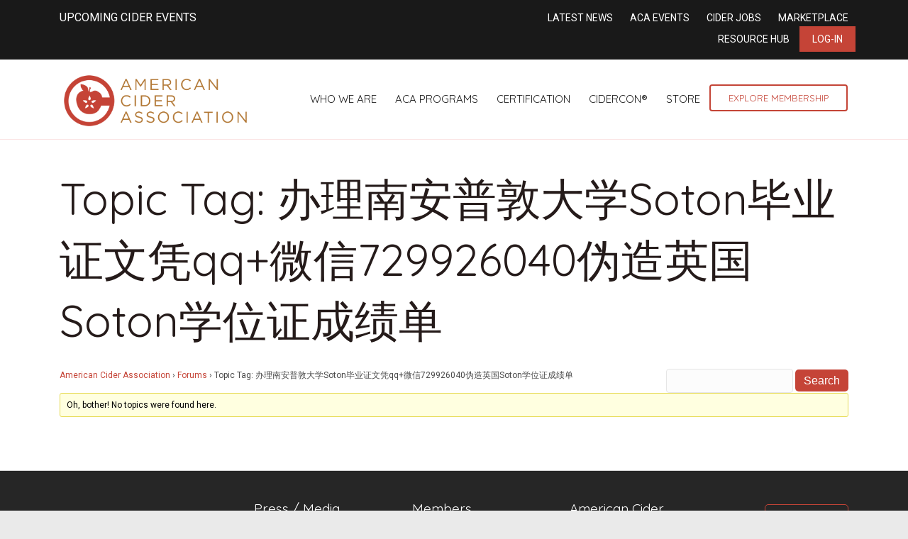

--- FILE ---
content_type: text/html; charset=UTF-8
request_url: https://ciderassociation.org/forums/topic-tag/%E5%8A%9E%E7%90%86%E5%8D%97%E5%AE%89%E6%99%AE%E6%95%A6%E5%A4%A7%E5%AD%A6soton%E6%AF%95%E4%B8%9A%E8%AF%81%E6%96%87%E5%87%ADqq%E5%BE%AE%E4%BF%A1729926040%E4%BC%AA%E9%80%A0%E8%8B%B1%E5%9B%BDsoton/
body_size: 11467
content:
<!DOCTYPE html>
<html lang="en-US">
<head>
<meta charset="UTF-8" />
<meta name='viewport' content='width=device-width, initial-scale=1.0' />
<meta http-equiv='X-UA-Compatible' content='IE=edge' />
<link rel="profile" href="https://gmpg.org/xfn/11" />
<meta name='robots' content='index, follow, max-image-preview:large, max-snippet:-1, max-video-preview:-1' />
	<style>img:is([sizes="auto" i], [sizes^="auto," i]) { contain-intrinsic-size: 3000px 1500px }</style>
	
	<!-- This site is optimized with the Yoast SEO plugin v24.7 - https://yoast.com/wordpress/plugins/seo/ -->
	<title>办理南安普敦大学Soton毕业证文凭qq+微信729926040伪造英国Soton学位证成绩单 Archives - American Cider Association</title>
	<link rel="canonical" href="https://ciderassociation.org/forums/topic-tag/办理南安普敦大学soton毕业证文凭qq微信729926040伪造英国soton/" />
	<meta property="og:locale" content="en_US" />
	<meta property="og:type" content="article" />
	<meta property="og:title" content="办理南安普敦大学Soton毕业证文凭qq+微信729926040伪造英国Soton学位证成绩单 Archives - American Cider Association" />
	<meta property="og:url" content="https://ciderassociation.org/forums/topic-tag/办理南安普敦大学soton毕业证文凭qq微信729926040伪造英国soton/" />
	<meta property="og:site_name" content="American Cider Association" />
	<meta property="og:image" content="https://ciderassociation.org/wp-content/uploads/2025/03/476825900_614628657982608_5647149481338010226_n.jpg" />
	<meta property="og:image:width" content="1452" />
	<meta property="og:image:height" content="1936" />
	<meta property="og:image:type" content="image/jpeg" />
	<meta name="twitter:card" content="summary_large_image" />
	<meta name="twitter:site" content="@PickCider" />
	<script type="application/ld+json" class="yoast-schema-graph">{"@context":"https://schema.org","@graph":[{"@type":"CollectionPage","@id":"https://ciderassociation.org/forums/topic-tag/%e5%8a%9e%e7%90%86%e5%8d%97%e5%ae%89%e6%99%ae%e6%95%a6%e5%a4%a7%e5%ad%a6soton%e6%af%95%e4%b8%9a%e8%af%81%e6%96%87%e5%87%adqq%e5%be%ae%e4%bf%a1729926040%e4%bc%aa%e9%80%a0%e8%8b%b1%e5%9b%bdsoton/","url":"https://ciderassociation.org/forums/topic-tag/%e5%8a%9e%e7%90%86%e5%8d%97%e5%ae%89%e6%99%ae%e6%95%a6%e5%a4%a7%e5%ad%a6soton%e6%af%95%e4%b8%9a%e8%af%81%e6%96%87%e5%87%adqq%e5%be%ae%e4%bf%a1729926040%e4%bc%aa%e9%80%a0%e8%8b%b1%e5%9b%bdsoton/","name":"办理南安普敦大学Soton毕业证文凭qq+微信729926040伪造英国Soton学位证成绩单 Archives - American Cider Association","isPartOf":{"@id":"https://ciderassociation.org/#website"},"breadcrumb":{"@id":"https://ciderassociation.org/forums/topic-tag/%e5%8a%9e%e7%90%86%e5%8d%97%e5%ae%89%e6%99%ae%e6%95%a6%e5%a4%a7%e5%ad%a6soton%e6%af%95%e4%b8%9a%e8%af%81%e6%96%87%e5%87%adqq%e5%be%ae%e4%bf%a1729926040%e4%bc%aa%e9%80%a0%e8%8b%b1%e5%9b%bdsoton/#breadcrumb"},"inLanguage":"en-US"},{"@type":"BreadcrumbList","@id":"https://ciderassociation.org/forums/topic-tag/%e5%8a%9e%e7%90%86%e5%8d%97%e5%ae%89%e6%99%ae%e6%95%a6%e5%a4%a7%e5%ad%a6soton%e6%af%95%e4%b8%9a%e8%af%81%e6%96%87%e5%87%adqq%e5%be%ae%e4%bf%a1729926040%e4%bc%aa%e9%80%a0%e8%8b%b1%e5%9b%bdsoton/#breadcrumb","itemListElement":[{"@type":"ListItem","position":1,"name":"Home","item":"https://ciderassociation.org/"},{"@type":"ListItem","position":2,"name":"办理南安普敦大学Soton毕业证文凭qq+微信729926040伪造英国Soton学位证成绩单"}]},{"@type":"WebSite","@id":"https://ciderassociation.org/#website","url":"https://ciderassociation.org/","name":"American Cider Association","description":"","publisher":{"@id":"https://ciderassociation.org/#organization"},"potentialAction":[{"@type":"SearchAction","target":{"@type":"EntryPoint","urlTemplate":"https://ciderassociation.org/?s={search_term_string}"},"query-input":{"@type":"PropertyValueSpecification","valueRequired":true,"valueName":"search_term_string"}}],"inLanguage":"en-US"},{"@type":"Organization","@id":"https://ciderassociation.org/#organization","name":"American Cider Association","alternateName":"ACA","url":"https://ciderassociation.org/","logo":{"@type":"ImageObject","inLanguage":"en-US","@id":"https://ciderassociation.org/#/schema/logo/image/","url":"https://ciderassociation.org/wp-content/uploads/2023/04/600x600-ACA-Bug-Logo.png","contentUrl":"https://ciderassociation.org/wp-content/uploads/2023/04/600x600-ACA-Bug-Logo.png","width":600,"height":600,"caption":"American Cider Association"},"image":{"@id":"https://ciderassociation.org/#/schema/logo/image/"},"sameAs":["https://www.facebook.com/PickCider","https://x.com/PickCider","https://www.instagram.com/pickcider/","https://www.linkedin.com/company/ciderassociation/"]}]}</script>
	<!-- / Yoast SEO plugin. -->


<link rel='dns-prefetch' href='//fonts.googleapis.com' />
<link href='https://fonts.gstatic.com' crossorigin rel='preconnect' />
<link href='http://fonts.googleapis.com' rel='preconnect' />
<link href='//fonts.gstatic.com' crossorigin='' rel='preconnect' />
<link rel="alternate" type="application/rss+xml" title="American Cider Association &raquo; Feed" href="https://ciderassociation.org/feed/" />
<link rel="alternate" type="application/rss+xml" title="American Cider Association &raquo; Comments Feed" href="https://ciderassociation.org/comments/feed/" />
<link rel="alternate" type="application/rss+xml" title="American Cider Association &raquo; 办理南安普敦大学Soton毕业证文凭qq+微信729926040伪造英国Soton学位证成绩单 Topic Tag Feed" href="https://ciderassociation.org/forums/topic-tag/%e5%8a%9e%e7%90%86%e5%8d%97%e5%ae%89%e6%99%ae%e6%95%a6%e5%a4%a7%e5%ad%a6soton%e6%af%95%e4%b8%9a%e8%af%81%e6%96%87%e5%87%adqq%e5%be%ae%e4%bf%a1729926040%e4%bc%aa%e9%80%a0%e8%8b%b1%e5%9b%bdsoton/feed/" />
<link rel='stylesheet' id='wp-block-library-css' href='https://ciderassociation.org/wp-includes/css/dist/block-library/style.min.css' media='all' />
<style id='wp-block-library-theme-inline-css'>
.wp-block-audio :where(figcaption){color:#555;font-size:13px;text-align:center}.is-dark-theme .wp-block-audio :where(figcaption){color:#ffffffa6}.wp-block-audio{margin:0 0 1em}.wp-block-code{border:1px solid #ccc;border-radius:4px;font-family:Menlo,Consolas,monaco,monospace;padding:.8em 1em}.wp-block-embed :where(figcaption){color:#555;font-size:13px;text-align:center}.is-dark-theme .wp-block-embed :where(figcaption){color:#ffffffa6}.wp-block-embed{margin:0 0 1em}.blocks-gallery-caption{color:#555;font-size:13px;text-align:center}.is-dark-theme .blocks-gallery-caption{color:#ffffffa6}:root :where(.wp-block-image figcaption){color:#555;font-size:13px;text-align:center}.is-dark-theme :root :where(.wp-block-image figcaption){color:#ffffffa6}.wp-block-image{margin:0 0 1em}.wp-block-pullquote{border-bottom:4px solid;border-top:4px solid;color:currentColor;margin-bottom:1.75em}.wp-block-pullquote cite,.wp-block-pullquote footer,.wp-block-pullquote__citation{color:currentColor;font-size:.8125em;font-style:normal;text-transform:uppercase}.wp-block-quote{border-left:.25em solid;margin:0 0 1.75em;padding-left:1em}.wp-block-quote cite,.wp-block-quote footer{color:currentColor;font-size:.8125em;font-style:normal;position:relative}.wp-block-quote:where(.has-text-align-right){border-left:none;border-right:.25em solid;padding-left:0;padding-right:1em}.wp-block-quote:where(.has-text-align-center){border:none;padding-left:0}.wp-block-quote.is-large,.wp-block-quote.is-style-large,.wp-block-quote:where(.is-style-plain){border:none}.wp-block-search .wp-block-search__label{font-weight:700}.wp-block-search__button{border:1px solid #ccc;padding:.375em .625em}:where(.wp-block-group.has-background){padding:1.25em 2.375em}.wp-block-separator.has-css-opacity{opacity:.4}.wp-block-separator{border:none;border-bottom:2px solid;margin-left:auto;margin-right:auto}.wp-block-separator.has-alpha-channel-opacity{opacity:1}.wp-block-separator:not(.is-style-wide):not(.is-style-dots){width:100px}.wp-block-separator.has-background:not(.is-style-dots){border-bottom:none;height:1px}.wp-block-separator.has-background:not(.is-style-wide):not(.is-style-dots){height:2px}.wp-block-table{margin:0 0 1em}.wp-block-table td,.wp-block-table th{word-break:normal}.wp-block-table :where(figcaption){color:#555;font-size:13px;text-align:center}.is-dark-theme .wp-block-table :where(figcaption){color:#ffffffa6}.wp-block-video :where(figcaption){color:#555;font-size:13px;text-align:center}.is-dark-theme .wp-block-video :where(figcaption){color:#ffffffa6}.wp-block-video{margin:0 0 1em}:root :where(.wp-block-template-part.has-background){margin-bottom:0;margin-top:0;padding:1.25em 2.375em}
</style>
<style id='classic-theme-styles-inline-css'>
/*! This file is auto-generated */
.wp-block-button__link{color:#fff;background-color:#32373c;border-radius:9999px;box-shadow:none;text-decoration:none;padding:calc(.667em + 2px) calc(1.333em + 2px);font-size:1.125em}.wp-block-file__button{background:#32373c;color:#fff;text-decoration:none}
</style>
<style id='global-styles-inline-css'>
:root{--wp--preset--aspect-ratio--square: 1;--wp--preset--aspect-ratio--4-3: 4/3;--wp--preset--aspect-ratio--3-4: 3/4;--wp--preset--aspect-ratio--3-2: 3/2;--wp--preset--aspect-ratio--2-3: 2/3;--wp--preset--aspect-ratio--16-9: 16/9;--wp--preset--aspect-ratio--9-16: 9/16;--wp--preset--color--black: #000000;--wp--preset--color--cyan-bluish-gray: #abb8c3;--wp--preset--color--white: #ffffff;--wp--preset--color--pale-pink: #f78da7;--wp--preset--color--vivid-red: #cf2e2e;--wp--preset--color--luminous-vivid-orange: #ff6900;--wp--preset--color--luminous-vivid-amber: #fcb900;--wp--preset--color--light-green-cyan: #7bdcb5;--wp--preset--color--vivid-green-cyan: #00d084;--wp--preset--color--pale-cyan-blue: #8ed1fc;--wp--preset--color--vivid-cyan-blue: #0693e3;--wp--preset--color--vivid-purple: #9b51e0;--wp--preset--color--fl-heading-text: #251b1a;--wp--preset--color--fl-body-bg: #eaeaea;--wp--preset--color--fl-body-text: #494949;--wp--preset--color--fl-accent: #c54437;--wp--preset--color--fl-accent-hover: #c58439;--wp--preset--color--fl-topbar-bg: #191919;--wp--preset--color--fl-topbar-text: #ffffff;--wp--preset--color--fl-topbar-link: #ffffff;--wp--preset--color--fl-topbar-hover: #e8e3e3;--wp--preset--color--fl-header-bg: #ffffff;--wp--preset--color--fl-header-text: #dd3333;--wp--preset--color--fl-header-link: #191919;--wp--preset--color--fl-header-hover: #aa422f;--wp--preset--color--fl-nav-bg: #ffffff;--wp--preset--color--fl-nav-link: #884434;--wp--preset--color--fl-nav-hover: #74241c;--wp--preset--color--fl-content-bg: #ffffff;--wp--preset--color--fl-footer-widgets-bg: #eeeeee;--wp--preset--color--fl-footer-widgets-text: #ffffff;--wp--preset--color--fl-footer-widgets-link: #ededed;--wp--preset--color--fl-footer-widgets-hover: #c6abab;--wp--preset--color--fl-footer-bg: #191919;--wp--preset--color--fl-footer-text: #ffffff;--wp--preset--color--fl-footer-link: #c54437;--wp--preset--color--fl-footer-hover: #fdb848;--wp--preset--gradient--vivid-cyan-blue-to-vivid-purple: linear-gradient(135deg,rgba(6,147,227,1) 0%,rgb(155,81,224) 100%);--wp--preset--gradient--light-green-cyan-to-vivid-green-cyan: linear-gradient(135deg,rgb(122,220,180) 0%,rgb(0,208,130) 100%);--wp--preset--gradient--luminous-vivid-amber-to-luminous-vivid-orange: linear-gradient(135deg,rgba(252,185,0,1) 0%,rgba(255,105,0,1) 100%);--wp--preset--gradient--luminous-vivid-orange-to-vivid-red: linear-gradient(135deg,rgba(255,105,0,1) 0%,rgb(207,46,46) 100%);--wp--preset--gradient--very-light-gray-to-cyan-bluish-gray: linear-gradient(135deg,rgb(238,238,238) 0%,rgb(169,184,195) 100%);--wp--preset--gradient--cool-to-warm-spectrum: linear-gradient(135deg,rgb(74,234,220) 0%,rgb(151,120,209) 20%,rgb(207,42,186) 40%,rgb(238,44,130) 60%,rgb(251,105,98) 80%,rgb(254,248,76) 100%);--wp--preset--gradient--blush-light-purple: linear-gradient(135deg,rgb(255,206,236) 0%,rgb(152,150,240) 100%);--wp--preset--gradient--blush-bordeaux: linear-gradient(135deg,rgb(254,205,165) 0%,rgb(254,45,45) 50%,rgb(107,0,62) 100%);--wp--preset--gradient--luminous-dusk: linear-gradient(135deg,rgb(255,203,112) 0%,rgb(199,81,192) 50%,rgb(65,88,208) 100%);--wp--preset--gradient--pale-ocean: linear-gradient(135deg,rgb(255,245,203) 0%,rgb(182,227,212) 50%,rgb(51,167,181) 100%);--wp--preset--gradient--electric-grass: linear-gradient(135deg,rgb(202,248,128) 0%,rgb(113,206,126) 100%);--wp--preset--gradient--midnight: linear-gradient(135deg,rgb(2,3,129) 0%,rgb(40,116,252) 100%);--wp--preset--font-size--small: 13px;--wp--preset--font-size--medium: 20px;--wp--preset--font-size--large: 36px;--wp--preset--font-size--x-large: 42px;--wp--preset--spacing--20: 0.44rem;--wp--preset--spacing--30: 0.67rem;--wp--preset--spacing--40: 1rem;--wp--preset--spacing--50: 1.5rem;--wp--preset--spacing--60: 2.25rem;--wp--preset--spacing--70: 3.38rem;--wp--preset--spacing--80: 5.06rem;--wp--preset--shadow--natural: 6px 6px 9px rgba(0, 0, 0, 0.2);--wp--preset--shadow--deep: 12px 12px 50px rgba(0, 0, 0, 0.4);--wp--preset--shadow--sharp: 6px 6px 0px rgba(0, 0, 0, 0.2);--wp--preset--shadow--outlined: 6px 6px 0px -3px rgba(255, 255, 255, 1), 6px 6px rgba(0, 0, 0, 1);--wp--preset--shadow--crisp: 6px 6px 0px rgba(0, 0, 0, 1);}:where(.is-layout-flex){gap: 0.5em;}:where(.is-layout-grid){gap: 0.5em;}body .is-layout-flex{display: flex;}.is-layout-flex{flex-wrap: wrap;align-items: center;}.is-layout-flex > :is(*, div){margin: 0;}body .is-layout-grid{display: grid;}.is-layout-grid > :is(*, div){margin: 0;}:where(.wp-block-columns.is-layout-flex){gap: 2em;}:where(.wp-block-columns.is-layout-grid){gap: 2em;}:where(.wp-block-post-template.is-layout-flex){gap: 1.25em;}:where(.wp-block-post-template.is-layout-grid){gap: 1.25em;}.has-black-color{color: var(--wp--preset--color--black) !important;}.has-cyan-bluish-gray-color{color: var(--wp--preset--color--cyan-bluish-gray) !important;}.has-white-color{color: var(--wp--preset--color--white) !important;}.has-pale-pink-color{color: var(--wp--preset--color--pale-pink) !important;}.has-vivid-red-color{color: var(--wp--preset--color--vivid-red) !important;}.has-luminous-vivid-orange-color{color: var(--wp--preset--color--luminous-vivid-orange) !important;}.has-luminous-vivid-amber-color{color: var(--wp--preset--color--luminous-vivid-amber) !important;}.has-light-green-cyan-color{color: var(--wp--preset--color--light-green-cyan) !important;}.has-vivid-green-cyan-color{color: var(--wp--preset--color--vivid-green-cyan) !important;}.has-pale-cyan-blue-color{color: var(--wp--preset--color--pale-cyan-blue) !important;}.has-vivid-cyan-blue-color{color: var(--wp--preset--color--vivid-cyan-blue) !important;}.has-vivid-purple-color{color: var(--wp--preset--color--vivid-purple) !important;}.has-black-background-color{background-color: var(--wp--preset--color--black) !important;}.has-cyan-bluish-gray-background-color{background-color: var(--wp--preset--color--cyan-bluish-gray) !important;}.has-white-background-color{background-color: var(--wp--preset--color--white) !important;}.has-pale-pink-background-color{background-color: var(--wp--preset--color--pale-pink) !important;}.has-vivid-red-background-color{background-color: var(--wp--preset--color--vivid-red) !important;}.has-luminous-vivid-orange-background-color{background-color: var(--wp--preset--color--luminous-vivid-orange) !important;}.has-luminous-vivid-amber-background-color{background-color: var(--wp--preset--color--luminous-vivid-amber) !important;}.has-light-green-cyan-background-color{background-color: var(--wp--preset--color--light-green-cyan) !important;}.has-vivid-green-cyan-background-color{background-color: var(--wp--preset--color--vivid-green-cyan) !important;}.has-pale-cyan-blue-background-color{background-color: var(--wp--preset--color--pale-cyan-blue) !important;}.has-vivid-cyan-blue-background-color{background-color: var(--wp--preset--color--vivid-cyan-blue) !important;}.has-vivid-purple-background-color{background-color: var(--wp--preset--color--vivid-purple) !important;}.has-black-border-color{border-color: var(--wp--preset--color--black) !important;}.has-cyan-bluish-gray-border-color{border-color: var(--wp--preset--color--cyan-bluish-gray) !important;}.has-white-border-color{border-color: var(--wp--preset--color--white) !important;}.has-pale-pink-border-color{border-color: var(--wp--preset--color--pale-pink) !important;}.has-vivid-red-border-color{border-color: var(--wp--preset--color--vivid-red) !important;}.has-luminous-vivid-orange-border-color{border-color: var(--wp--preset--color--luminous-vivid-orange) !important;}.has-luminous-vivid-amber-border-color{border-color: var(--wp--preset--color--luminous-vivid-amber) !important;}.has-light-green-cyan-border-color{border-color: var(--wp--preset--color--light-green-cyan) !important;}.has-vivid-green-cyan-border-color{border-color: var(--wp--preset--color--vivid-green-cyan) !important;}.has-pale-cyan-blue-border-color{border-color: var(--wp--preset--color--pale-cyan-blue) !important;}.has-vivid-cyan-blue-border-color{border-color: var(--wp--preset--color--vivid-cyan-blue) !important;}.has-vivid-purple-border-color{border-color: var(--wp--preset--color--vivid-purple) !important;}.has-vivid-cyan-blue-to-vivid-purple-gradient-background{background: var(--wp--preset--gradient--vivid-cyan-blue-to-vivid-purple) !important;}.has-light-green-cyan-to-vivid-green-cyan-gradient-background{background: var(--wp--preset--gradient--light-green-cyan-to-vivid-green-cyan) !important;}.has-luminous-vivid-amber-to-luminous-vivid-orange-gradient-background{background: var(--wp--preset--gradient--luminous-vivid-amber-to-luminous-vivid-orange) !important;}.has-luminous-vivid-orange-to-vivid-red-gradient-background{background: var(--wp--preset--gradient--luminous-vivid-orange-to-vivid-red) !important;}.has-very-light-gray-to-cyan-bluish-gray-gradient-background{background: var(--wp--preset--gradient--very-light-gray-to-cyan-bluish-gray) !important;}.has-cool-to-warm-spectrum-gradient-background{background: var(--wp--preset--gradient--cool-to-warm-spectrum) !important;}.has-blush-light-purple-gradient-background{background: var(--wp--preset--gradient--blush-light-purple) !important;}.has-blush-bordeaux-gradient-background{background: var(--wp--preset--gradient--blush-bordeaux) !important;}.has-luminous-dusk-gradient-background{background: var(--wp--preset--gradient--luminous-dusk) !important;}.has-pale-ocean-gradient-background{background: var(--wp--preset--gradient--pale-ocean) !important;}.has-electric-grass-gradient-background{background: var(--wp--preset--gradient--electric-grass) !important;}.has-midnight-gradient-background{background: var(--wp--preset--gradient--midnight) !important;}.has-small-font-size{font-size: var(--wp--preset--font-size--small) !important;}.has-medium-font-size{font-size: var(--wp--preset--font-size--medium) !important;}.has-large-font-size{font-size: var(--wp--preset--font-size--large) !important;}.has-x-large-font-size{font-size: var(--wp--preset--font-size--x-large) !important;}
:where(.wp-block-post-template.is-layout-flex){gap: 1.25em;}:where(.wp-block-post-template.is-layout-grid){gap: 1.25em;}
:where(.wp-block-columns.is-layout-flex){gap: 2em;}:where(.wp-block-columns.is-layout-grid){gap: 2em;}
:root :where(.wp-block-pullquote){font-size: 1.5em;line-height: 1.6;}
</style>
<link rel='stylesheet' id='bbp-default-css' href='https://ciderassociation.org/wp-content/plugins/bbpress/templates/default/css/bbpress.min.css' media='all' />
<link rel='stylesheet' id='ns-category-widget-tree-style-css' href='https://ciderassociation.org/wp-content/plugins/ns-category-widget/third-party/jstree/css/themes/default/style.min.css' media='all' />
<link rel='stylesheet' id='inspire-events-css' href='https://ciderassociation.org/wp-content/uploads/hummingbird-assets/22ee084de34928d18c002c21298e60dd.css' media='all' />
<link rel='stylesheet' id='inspire-events-tippy-light-border-css' href='https://ciderassociation.org/wp-content/uploads/hummingbird-assets/533c872c9c46ecac41fb49c6619176b9.css' media='all' />
<style id='akismet-widget-style-inline-css'>

			.a-stats {
				--akismet-color-mid-green: #357b49;
				--akismet-color-white: #fff;
				--akismet-color-light-grey: #f6f7f7;

				max-width: 350px;
				width: auto;
			}

			.a-stats * {
				all: unset;
				box-sizing: border-box;
			}

			.a-stats strong {
				font-weight: 600;
			}

			.a-stats a.a-stats__link,
			.a-stats a.a-stats__link:visited,
			.a-stats a.a-stats__link:active {
				background: var(--akismet-color-mid-green);
				border: none;
				box-shadow: none;
				border-radius: 8px;
				color: var(--akismet-color-white);
				cursor: pointer;
				display: block;
				font-family: -apple-system, BlinkMacSystemFont, 'Segoe UI', 'Roboto', 'Oxygen-Sans', 'Ubuntu', 'Cantarell', 'Helvetica Neue', sans-serif;
				font-weight: 500;
				padding: 12px;
				text-align: center;
				text-decoration: none;
				transition: all 0.2s ease;
			}

			/* Extra specificity to deal with TwentyTwentyOne focus style */
			.widget .a-stats a.a-stats__link:focus {
				background: var(--akismet-color-mid-green);
				color: var(--akismet-color-white);
				text-decoration: none;
			}

			.a-stats a.a-stats__link:hover {
				filter: brightness(110%);
				box-shadow: 0 4px 12px rgba(0, 0, 0, 0.06), 0 0 2px rgba(0, 0, 0, 0.16);
			}

			.a-stats .count {
				color: var(--akismet-color-white);
				display: block;
				font-size: 1.5em;
				line-height: 1.4;
				padding: 0 13px;
				white-space: nowrap;
			}
		
</style>
<link rel='stylesheet' id='jquery-magnificpopup-css' href='https://ciderassociation.org/wp-content/plugins/bb-plugin/css/jquery.magnificpopup.min.css' media='all' />
<link rel='stylesheet' id='bootstrap-css' href='https://ciderassociation.org/wp-content/themes/bb-theme/css/bootstrap.min.css' media='all' />
<link rel='stylesheet' id='fl-automator-skin-css' href='https://ciderassociation.org/wp-content/uploads/bb-theme/skin-6877f740862c1.css' media='all' />
<link rel='stylesheet' id='fl-builder-google-fonts-e5c0f6126498f8cdb78d6f327321e56a-css' href='//fonts.googleapis.com/css?family=Roboto%3A300%2C400%2C700%7CQuicksand%3A400&#038;ver=6.7.4' media='all' />
<script src="https://ciderassociation.org/wp-content/uploads/hummingbird-assets/34141d6681391695bc9e34d28eff5476.js" id="wphb-1-js"></script>
<script src="https://ciderassociation.org/wp-includes/js/jquery/ui/core.min.js" id="jquery-ui-core-js"></script>
<script src="https://ciderassociation.org/wp-content/uploads/hummingbird-assets/1a67a9e196d2986256d3c940843bd7a3.js" id="wphb-2-js"></script>
<script id="wphb-2-js-after">
moment.updateLocale( 'en_US', {"months":["January","February","March","April","May","June","July","August","September","October","November","December"],"monthsShort":["Jan","Feb","Mar","Apr","May","Jun","Jul","Aug","Sep","Oct","Nov","Dec"],"weekdays":["Sunday","Monday","Tuesday","Wednesday","Thursday","Friday","Saturday"],"weekdaysShort":["Sun","Mon","Tue","Wed","Thu","Fri","Sat"],"week":{"dow":1},"longDateFormat":{"LT":"g:i a","LTS":null,"L":null,"LL":"F j, Y","LLL":"F j, Y g:i a","LLLL":null}} );
</script>
<script id="inspire-events-js-extra">
var NIE = {"ajaxurl":"https:\/\/ciderassociation.org\/wp-admin\/admin-ajax.php?action=NIE_FullCalendar","firstDay":"1","nie_theme":"jquery-ui","nie_limit":"3","nie_limit_txt":"more ...","timeFormat":"h(:mm)A","defaultView":"month","weekends":"true","header":{"left":"prev,next today","center":"title","right":"month,basicWeek,basicDay"},"nie_qtips":"1","tippy_theme":"light-border","tippy_placement":"auto","tippy_loading":"Loading..."};
</script>
<script src="https://ciderassociation.org/wp-content/uploads/hummingbird-assets/3bb124699b403eed7cdbec33811e2a83.js" id="inspire-events-js"></script>
<link rel="https://api.w.org/" href="https://ciderassociation.org/wp-json/" /><link rel="EditURI" type="application/rsd+xml" title="RSD" href="https://ciderassociation.org/xmlrpc.php?rsd" />
<meta name="generator" content="WordPress 6.7.4" />
<link rel="icon" href="https://ciderassociation.org/wp-content/uploads/2019/12/cropped-ACA_logo_red_gold_transparent_big-32x32.png" sizes="32x32" />
<link rel="icon" href="https://ciderassociation.org/wp-content/uploads/2019/12/cropped-ACA_logo_red_gold_transparent_big-192x192.png" sizes="192x192" />
<link rel="apple-touch-icon" href="https://ciderassociation.org/wp-content/uploads/2019/12/cropped-ACA_logo_red_gold_transparent_big-180x180.png" />
<meta name="msapplication-TileImage" content="https://ciderassociation.org/wp-content/uploads/2019/12/cropped-ACA_logo_red_gold_transparent_big-270x270.png" />
		<style id="wp-custom-css">
			 /*header*/
img.fl-logo-img {
    margin-top: 81px;
}
.fl-logo-img{
	max-width:270px !important;
}
@media screen and (max-width: 1260px) and (min-width: 992px) {
	.fl-shrink-header-transition .fl-logo-img[data-retina] {
    max-height: 80px !important;
}
	.fl-page-nav-wrap .navbar-nav li a {
		padding: 10px 10px;
		font-size: .8em;
	}
}
@media screen and (max-width: 992px) and (min-width: 780px) {
	.fl-node-59af0bd769342 > .fl-row-content-wrap {
		margin: 0;
	}
}


@media screen and (min-width: 780px) {

.fl-shrink-header .fl-logo-img {
    max-height: 100px !important;
}

.fl-page-bar-container.container{
padding-top: 27px;
padding-bottom: 20px;
}

.fl-page-bar{
font-size: 16px;
}

li.fl-logo-centered-inline{
    top: -50px;
}

.fl-page-nav-centered-inline-logo .fl-page-nav ul.navbar-nav > li{
    margin-bottom: -50px;
}
}

.fl-shrink-header-enabled .fl-page-bar{
    z-index: 100;
}

@media screen and (max-width: 780px) and (min-width: 320px) {

h1{
    font-size: 40px;
}
}

/**BB PRESS STYLES**/
#bbpress-forums li.bbp-header ul{
	font-size: 24px;
	font-weight: 400;
}

#bbpress-forums li.bbp-body ul.forum, #bbpress-forums li.bbp-body ul.topic{
	font-size: 17px;
}

#bbpress-forums .bbp-forum-info .bbp-forum-content, #bbpress-forums p.bbp-topic-meta{
	font-size: 14px;
}

/**SSO BUTTON**/
.btn-default {
    background-color: #d3163b;
    color: white!important;
    font-size: 16px;
    border-radius: 99px;
	  padding: 12px 24px;
}  

.btn-default:hover {
    background-color: #fca10b;
    color: white!important;
    font-size: 16px;
    border-radius: 99px;
	  padding: 12px 24px;
}	













 /*header*/
img.fl-logo-img {
    margin-top: 81px;
}
.fl-logo-img{
	max-width:270px !important;
}
@media screen and (max-width: 1260px) and (min-width: 992px) {
	.fl-shrink-header-transition .fl-logo-img[data-retina] {
    max-height: 80px !important;
}
	.fl-page-nav-wrap .navbar-nav li a {
		padding: 10px 10px;
		font-size: .8em;
	}
}
@media screen and (max-width: 992px) and (min-width: 780px) {
	.fl-node-59af0bd769342 > .fl-row-content-wrap {
		margin: 0;
	}
}


@media screen and (min-width: 780px) {

.fl-shrink-header .fl-logo-img {
    max-height: 100px !important;
}

.fl-page-bar-container.container{
padding-top: 27px;
padding-bottom: 20px;
}

.fl-page-bar{
font-size: 16px;
}

li.fl-logo-centered-inline{
    top: -50px;
}

.fl-page-nav-centered-inline-logo .fl-page-nav ul.navbar-nav > li{
    margin-bottom: -50px;
}
	
	
	
	
}

.fl-shrink-header-enabled .fl-page-bar{
    z-index: 100;
}

@media screen and (max-width: 780px) and (min-width: 320px) {

	.fl-page-footer-widget-col{width:100% !important;}
	
h1{
    font-size: 40px;
}
}

/**BB PRESS STYLES**/
#bbpress-forums li.bbp-header ul{
	font-size: 24px;
	font-weight: 400;
}

#bbpress-forums li.bbp-body ul.forum, #bbpress-forums li.bbp-body ul.topic{
	font-size: 17px;
}

#bbpress-forums .bbp-forum-info .bbp-forum-content, #bbpress-forums p.bbp-topic-meta{
	font-size: 14px;
}

/**SSO BUTTON**/
.btn-default {
    background-color: #d3163b;
    color: white!important;
    font-size: 16px;
    border-radius: 99px;
	  padding: 12px 24px;
}  

.btn-default:hover {
    background-color: #fca10b;
    color: white!important;
    font-size: 16px;
    border-radius: 99px;
	  padding: 12px 24px;
}	

	
/* New Menu CSS */
.col-sm-12.col-md-8.fl-page-nav-col a.nav-link {
    padding: 10px 13px;
}

img.fl-logo-img {
    margin-top: 4px !important;
}

li.action-button a {
    border: solid #c44537 2px;
    border-radius: 4px;
    font-size: 13px !important;
    color: #c54437 !important;
    padding: 8px 25px !important;
}


.fl-page-bar-container.container {
    padding-top: 13px;
    padding-bottom: 10px;
}

li.red-action-button a {
    background-color: #c54437;
    padding: 8px 18px;
   /* margin-top: -27px;
    margin-bottom: -11px;*/
}


.fl-page-footer-widgets {
    border-top: 1px solid #e6e6e6;
    border-color: #d5d5d5;
    background-color: #262626;
 
}



footer .fa-stack i.fa-inverse.mono {
    color: #ffffff;
    font-size: 30px;
}


 footer .fl-page-footer a.fas {
    color: #191919 !important;
}

.fl-page-footer a, .fl-page-footer a *, .fl-page-footer a.fas, .fl-page-footer a.fab {
    color: #191919;
}


.fl-page-footer a:hover, .fl-page-footer a:focus, .fl-page-footer a:hover *, .fl-page-footer a:focus *, .fl-page-footer a.fas:hover, .fl-page-footer a.fab:hover, .fl-page-footer a.fas:focus, .fl-page-footer a.fab:focus {
    color: #262626;
}


.fl-page-footer-widget-col.fl-page-footer-widget-col-1 {
    width: 24%;
}

.fl-page-footer-widget-col.fl-page-footer-widget-col-2 {
    width: 63%;
}


.fl-page-footer-widget-col.fl-page-footer-widget-col-3 {
    width: 13%;
}


aside.fl-widget.widget_nav_menu {
    width: 32.3%;
    display: inline-grid;
}


footer h4.fl-widget-title {
    font-size: 19px;
}


footer .fl-widget ul li a {
    font-size: 13px !important;
}

footer .fl-widget ul li  {
margin-bottom: 5px;}


footer a.button {
    border: solid 1px #c54437 !important;
    padding: 7px 13px;
    width: 100%;
    display: block;
    text-align: center;
    color: #c54437 !important;
    background-color: transparent !important;
    font-size: 14px !important;
    margin-bottom: 5px;
    margin-top: 17px;
}


footer .fl-social-icons:before {
    content: 'Follow Us:';
    padding-right: 7px;
}

footer .fl-social-icons {
    margin-bottom: 10px;
    margin-top: -12px;
}
 


.col-sm-12.col-md-4.fl-page-header-logo-col {
    width: 20%;
}

.col-sm-12.col-md-8.fl-page-nav-col {
    width: 80%;
}


ul#menu-top-menu a.nav-link {
    font-size: 14px !important;
}


ul#menu-top-menu a.nav-link {
    font-size: 15px;
    text-transform: uppercase;
}


li.action-button a:hover, footer a.button:hover {
    background-color: #c54437 !important;
    color: white !important;
	text-decoration:none;
}
	
.home-news img{
	border-radius: 20px;
	height: 230px!important;
	width: 230px!important;
	object-fit: cover;
}


.tax-certified_pommelier_category .fl-post-meta.fl-post-meta-top, .single-certified_pommelier .fl-post-meta.fl-post-meta-top{
    display: none;
}


aside#ns-category-widget-2 {
    display: none;
}

.tax-certified_pommelier_category aside#ns-category-widget-2, .single-certified_pommelier aside#ns-category-widget-2 {
    display: block;
}


.state-filter .fl-widget ul li {
    display: inline-block;
    margin-bottom: 8px;
    padding: 4px 14px;
}

 /* Image hover states */
.linked-image-rounded img:hover{
	border: 2px black solid!important;
}

.linked-image-square img:hover{
	border: 2px black solid!important;
}

/* Tracks Post Type Styling */
.type-tracks .fl-post-title{
	font-size: 24px!important;
}

.fl-full-width .container {
    padding-left: 20px;
    padding-right: 20px;
    width: 100%;
}

/*Tracks Category Styling */

.track-category-list ul {
  list-style-type: none;
  margin: 0;
  padding: 0;
  overflow: hidden;
}

.track-category-list li {
  float: left;
}

.track-category-list li a {
  display: inline-block;
  text-align: center;
  padding: 14px 16px;
  text-decoration: none;
}

/*hides past/archived events from inspire_events page*/

.post-type-archive-inspire_events .inspire-events-widget-post{display:none;}

.post-type-archive-inspire_events h4.inspire-events-section-header{display:none;}

/*inspire_event page styling*/
.post-type-archive-inspire_events .fl-post-title{
	font-size: 28px!important;
}

.nie-dates h4{
	font-size: 20px!important;
}		</style>
		<!-- Google tag (gtag.js) --> <script async src="https://www.googletagmanager.com/gtag/js?id=G-HYG89KZ68X"></script> <script> window.dataLayer = window.dataLayer || []; function gtag(){dataLayer.push(arguments);} gtag('js', new Date()); gtag('config', 'G-HYG89KZ68X'); </script>

<link rel="stylesheet" href="https://use.fontawesome.com/releases/v5.3.1/css/all.css" integrity="sha384-mzrmE5qonljUremFsqc01SB46JvROS7bZs3IO2EmfFsd15uHvIt+Y8vEf7N7fWAU" crossorigin="anonymous">
<link rel="stylesheet" href="https://use.fontawesome.com/releases/v5.8.1/css/all.css">
<link rel="stylesheet" href="https://use.fontawesome.com/releases/v5.8.1/css/v4-shims.css">
<link rel="stylesheet" href="https://ciderassociation.org/wp-content/themes/bb-inspire/style.css" /></head>
<body class="topic-tag topic-tag-%e5%8a%9e%e7%90%86%e5%8d%97%e5%ae%89%e6%99%ae%e6%95%a6%e5%a4%a7%e5%ad%a6soton%e6%af%95%e4%b8%9a%e8%af%81%e6%96%87%e5%87%adqq%e5%be%ae%e4%bf%a1729926040%e4%bc%aa%e9%80%a0%e8%8b%b1%e5%9b%bdsoton topic-tag-14020 bbpress bbp-no-js archive tax-topic-tag term-sotonqq729926040soton term-14020 fl-builder-2-8-6-1 fl-theme-1-7-18 fl-framework-bootstrap fl-preset-agloe-nature fl-full-width fl-shrink" itemscope="itemscope" itemtype="https://schema.org/WebPage">

<script type="text/javascript" id="bbp-swap-no-js-body-class">
	document.body.className = document.body.className.replace( 'bbp-no-js', 'bbp-js' );
</script>

<a aria-label="Skip to content" class="fl-screen-reader-text" href="#fl-main-content">Skip to content</a><div class="fl-page">
	<div class="fl-page-bar">
	<div class="fl-page-bar-container container">
		<div class="fl-page-bar-row row">
			<div class="col-sm-6 col-md-6 text-left clearfix"><div class="fl-page-bar-text fl-page-bar-text-1"><a href="https://ciderassociation.org/inspire_events/">UPCOMING CIDER EVENTS</a></div></div>			<div class="col-sm-6 col-md-6 text-right clearfix">		<nav class="top-bar-nav" aria-label="Top Bar Menu" itemscope="itemscope" itemtype="https://schema.org/SiteNavigationElement" role="navigation">
			<ul id="menu-top-menu" class="fl-page-bar-nav nav navbar-nav menu"><li id="menu-item-128589" class="menu-item menu-item-type-custom menu-item-object-custom menu-item-128589 nav-item"><a href="https://ciderassociation.org/ciderblog/" class="nav-link">Latest News</a></li>
<li id="menu-item-193470" class="menu-item menu-item-type-post_type menu-item-object-page menu-item-193470 nav-item"><a href="https://ciderassociation.org/american-cider-association-events/" class="nav-link">ACA Events</a></li>
<li id="menu-item-154393" class="menu-item menu-item-type-custom menu-item-object-custom menu-item-154393 nav-item"><a href="https://ciderpros.com/" class="nav-link">Cider Jobs</a></li>
<li id="menu-item-180051" class="menu-item menu-item-type-custom menu-item-object-custom menu-item-180051 nav-item"><a href="https://ciderpros.com/marketplace" class="nav-link">Marketplace</a></li>
<li id="menu-item-128590" class="menu-item menu-item-type-custom menu-item-object-custom menu-item-128590 nav-item"><a href="https://ciderassociation.org/resource-center/" class="nav-link">Resource Hub</a></li>
<li id="menu-item-354" class="red-action-button menu-item menu-item-type-custom menu-item-object-custom menu-item-354 nav-item"><a href="https://ciderassociation.app.neoncrm.com/login" class="nav-link">Log-in</a></li>
</ul></nav></div>		</div>
	</div>
</div><!-- .fl-page-bar -->
<header class="fl-page-header fl-page-header-primary fl-page-nav-right fl-page-nav-toggle-button fl-page-nav-toggle-visible-mobile" itemscope="itemscope" itemtype="https://schema.org/WPHeader"  role="banner">
	<div class="fl-page-header-wrap">
		<div class="fl-page-header-container container">
			<div class="fl-page-header-row row">
				<div class="col-sm-12 col-md-4 fl-page-header-logo-col">
					<div class="fl-page-header-logo" itemscope="itemscope" itemtype="https://schema.org/Organization">
						<a href="https://ciderassociation.org/" itemprop="url"><img class="fl-logo-img" loading="false" data-no-lazy="1"   itemscope itemtype="https://schema.org/ImageObject" src="https://ciderassociation.org/wp-content/uploads/2022/04/ACA_logo_red_gold_white_121819.png" data-retina="" title="" width="3150" data-width="3150" height="975" data-height="975" alt="American Cider Association" /><meta itemprop="name" content="American Cider Association" /></a>
											</div>
				</div>
				<div class="col-sm-12 col-md-8 fl-page-nav-col">
					<div class="fl-page-nav-wrap">
						<nav class="fl-page-nav fl-nav navbar navbar-default navbar-expand-md" aria-label="Header Menu" itemscope="itemscope" itemtype="https://schema.org/SiteNavigationElement" role="navigation">
							<button type="button" class="navbar-toggle navbar-toggler" data-toggle="collapse" data-target=".fl-page-nav-collapse">
								<span>Menu</span>
							</button>
							<div class="fl-page-nav-collapse collapse navbar-collapse">
								<ul id="menu-main-navigation" class="nav navbar-nav navbar-right menu fl-theme-menu"><li id="menu-item-123397" class="menu-item menu-item-type-post_type menu-item-object-page menu-item-has-children menu-item-123397 nav-item"><a href="https://ciderassociation.org/about/" class="nav-link">Who We Are</a><div class="fl-submenu-icon-wrap"><span class="fl-submenu-toggle-icon"></span></div>
<ul class="sub-menu">
	<li id="menu-item-124235" class="menu-item menu-item-type-post_type menu-item-object-page menu-item-124235 nav-item"><a href="https://ciderassociation.org/about/" class="nav-link">Our Team</a></li>
	<li id="menu-item-126741" class="menu-item menu-item-type-post_type menu-item-object-page menu-item-126741 nav-item"><a href="https://ciderassociation.org/aca-board-of-directors/" class="nav-link">Board</a></li>
	<li id="menu-item-124234" class="menu-item menu-item-type-post_type menu-item-object-page menu-item-124234 nav-item"><a href="https://ciderassociation.org/about/committees/" class="nav-link">Committees</a></li>
	<li id="menu-item-153741" class="menu-item menu-item-type-post_type menu-item-object-page menu-item-153741 nav-item"><a href="https://ciderassociation.org/work-with-us/" class="nav-link">Work With Us</a></li>
</ul>
</li>
<li id="menu-item-350" class="menu-item menu-item-type-post_type menu-item-object-page menu-item-has-children menu-item-350 nav-item"><a href="https://ciderassociation.org/our-programs/" class="nav-link">ACA Programs</a><div class="fl-submenu-icon-wrap"><span class="fl-submenu-toggle-icon"></span></div>
<ul class="sub-menu">
	<li id="menu-item-194979" class="menu-item menu-item-type-post_type menu-item-object-page menu-item-194979 nav-item"><a href="https://ciderassociation.org/advocacy/" class="nav-link">Advocacy</a></li>
	<li id="menu-item-194984" class="menu-item menu-item-type-post_type menu-item-object-page menu-item-194984 nav-item"><a href="https://ciderassociation.org/our-programs/anti-racism-equity-inclusion/" class="nav-link">Anti-Racism, Equity &#038; Inclusion</a></li>
	<li id="menu-item-206642" class="menu-item menu-item-type-post_type menu-item-object-page menu-item-206642 nav-item"><a href="https://ciderassociation.org/cider-is-for-everyone-scholarship/" class="nav-link">Cider is for Everyone Scholarship</a></li>
	<li id="menu-item-194987" class="menu-item menu-item-type-post_type menu-item-object-page menu-item-194987 nav-item"><a href="https://ciderassociation.org/our-programs/ciderassociations/" class="nav-link">Cidery Guild Leadership Network</a></li>
	<li id="menu-item-195774" class="menu-item menu-item-type-post_type menu-item-object-page menu-item-195774 nav-item"><a href="https://ciderassociation.org/cider-report/" class="nav-link">Cider Data Reports</a></li>
	<li id="menu-item-244465" class="menu-item menu-item-type-post_type menu-item-object-page menu-item-244465 nav-item"><a href="https://ciderassociation.org/preferred-vendors/" class="nav-link">Preferred Vendors</a></li>
</ul>
</li>
<li id="menu-item-345" class="menu-item menu-item-type-post_type menu-item-object-page menu-item-has-children menu-item-345 nav-item"><a href="https://ciderassociation.org/certification/" class="nav-link">Certification</a><div class="fl-submenu-icon-wrap"><span class="fl-submenu-toggle-icon"></span></div>
<ul class="sub-menu">
	<li id="menu-item-242328" class="menu-item menu-item-type-post_type menu-item-object-page menu-item-242328 nav-item"><a href="https://ciderassociation.org/ccp-level-one/" class="nav-link">Level 1: Certified Cider Guide</a></li>
	<li id="menu-item-242326" class="menu-item menu-item-type-post_type menu-item-object-page menu-item-242326 nav-item"><a href="https://ciderassociation.org/certifiedpommelier-main/" class="nav-link">Level 2: Certified Pommelier</a></li>
	<li id="menu-item-242327" class="menu-item menu-item-type-post_type menu-item-object-page menu-item-242327 nav-item"><a href="https://ciderassociation.org/certifiedpommeliers/" class="nav-link">Meet Our Certified Pommeliers</a></li>
</ul>
</li>
<li id="menu-item-234791" class="menu-item menu-item-type-post_type menu-item-object-page menu-item-234791 nav-item"><a href="https://ciderassociation.org/cidercon2026/" class="nav-link">CiderCon®</a></li>
<li id="menu-item-128587" class="menu-item menu-item-type-custom menu-item-object-custom menu-item-128587 nav-item"><a href="https://ciderassociation.org/aca-store/" class="nav-link">Store</a></li>
<li id="menu-item-128588" class="action-button menu-item menu-item-type-custom menu-item-object-custom menu-item-128588 nav-item"><a href="https://ciderassociation.org/membership/" class="nav-link">Explore Membership</a></li>
</ul>							</div>
						</nav>
					</div>
				</div>
			</div>
		</div>
	</div>
</header><!-- .fl-page-header -->
	<div id="fl-main-content" class="fl-page-content" itemprop="mainContentOfPage" role="main">

		
<div class="fl-content-full container">
	<div class="row">
		<div class="fl-content col-md-12">
			<article class="fl-post post-0  type- status-publish hentry" id="fl-post-0" itemscope="itemscope" itemtype="https://schema.org/CreativeWork">

		<header class="fl-post-header">
		<h1 class="fl-post-title" itemprop="headline">Topic Tag: 办理南安普敦大学Soton毕业证文凭qq+微信729926040伪造英国Soton学位证成绩单</h1>
			</header><!-- .fl-post-header -->
			<div class="fl-post-content clearfix" itemprop="text">
		
<div id="bbpress-forums" class="bbpress-wrapper">

	
	<div class="bbp-search-form">
		<form role="search" method="get" id="bbp-search-form">
			<div>
				<label class="screen-reader-text hidden" for="bbp_search">Search for:</label>
				<input type="hidden" name="action" value="bbp-search-request" />
				<input type="text" value="" name="bbp_search" id="bbp_search" />
				<input class="button" type="submit" id="bbp_search_submit" value="Search" />
			</div>
		</form>
	</div>


	<div class="bbp-breadcrumb"><p><a href="https://ciderassociation.org" class="bbp-breadcrumb-home">American Cider Association</a> <span class="bbp-breadcrumb-sep">&rsaquo;</span> <a href="https://ciderassociation.org/forums/" class="bbp-breadcrumb-root">Forums</a> <span class="bbp-breadcrumb-sep">&rsaquo;</span> <span class="bbp-breadcrumb-current">Topic Tag: 办理南安普敦大学Soton毕业证文凭qq+微信729926040伪造英国Soton学位证成绩单</span></p></div>
	
	
		
	
	
	
	
		
<div class="bbp-template-notice">
	<ul>
		<li>Oh, bother! No topics were found here.</li>
	</ul>
</div>

	
	
</div>
	</div><!-- .fl-post-content -->
	
</article>

<!-- .fl-post -->
		</div>
	</div>
</div>


	</div><!-- .fl-page-content -->
		<footer class="fl-page-footer-wrap" itemscope="itemscope" itemtype="https://schema.org/WPFooter"  role="contentinfo">
		<div class="fl-page-footer-widgets">
	<div class="fl-page-footer-widgets-container container">
		<div class="fl-page-footer-widgets-row row">
		<div class="col-sm-4 col-md-4 fl-page-footer-widget-col fl-page-footer-widget-col-1"><aside id="text-2" class="fl-widget widget_text">			<div class="textwidget"><p><img loading="lazy" decoding="async" class="alignnone size-full wp-image-128594" src="https://ciderassociation.org/wp-content/uploads/2022/04/Screen-Shot-2022-02-23-at-2.48.14-PM-300x124-1.png" alt="" width="300" height="124" /></p>
</div>
		</aside></div><div class="col-sm-4 col-md-4 fl-page-footer-widget-col fl-page-footer-widget-col-2"><aside id="nav_menu-2" class="fl-widget widget_nav_menu"><h4 class="fl-widget-title">Press / Media</h4><div class="menu-press-media-container"><ul id="menu-press-media" class="menu"><li id="menu-item-128584" class="menu-item menu-item-type-custom menu-item-object-custom menu-item-128584"><a href="https://ciderassociation.org/press-kit/">Press Kit</a></li>
<li id="menu-item-128585" class="menu-item menu-item-type-custom menu-item-object-custom menu-item-128585"><a href="https://ciderassociation.org/videos/">Videos</a></li>
</ul></div></aside><aside id="nav_menu-3" class="fl-widget widget_nav_menu"><h4 class="fl-widget-title">Members</h4><div class="menu-members-container"><ul id="menu-members" class="menu"><li id="menu-item-128579" class="menu-item menu-item-type-custom menu-item-object-custom menu-item-128579"><a href="https://ciderassociation.app.neoncrm.com/np/clients/ciderassociation/login.jsp">Member Directory</a></li>
<li id="menu-item-128580" class="menu-item menu-item-type-custom menu-item-object-custom menu-item-128580"><a href="https://ciderassociation.org/member-tool-kit/">Marketing Tools</a></li>
<li id="menu-item-128581" class="menu-item menu-item-type-custom menu-item-object-custom menu-item-128581"><a href="https://www.facebook.com/groups/241991426935780">FB Forum</a></li>
<li id="menu-item-128582" class="menu-item menu-item-type-custom menu-item-object-custom menu-item-128582"><a href="https://ciderassociation.org/resource-center/">Classes / Webinars</a></li>
</ul></div></aside><aside id="nav_menu-4" class="fl-widget widget_nav_menu"><h4 class="fl-widget-title">American Cider Association</h4><div class="menu-american-cider-association-container"><ul id="menu-american-cider-association" class="menu"><li id="menu-item-128575" class="menu-item menu-item-type-custom menu-item-object-custom menu-item-128575"><a href="https://ciderassociation.org/about/">About Us</a></li>
<li id="menu-item-128576" class="menu-item menu-item-type-custom menu-item-object-custom menu-item-128576"><a href="https://ciderassociation.org/contact/">Contact Us</a></li>
<li id="menu-item-128577" class="menu-item menu-item-type-custom menu-item-object-custom menu-item-128577"><a href="https://ciderassociation.org/volunteer/">Volunteer</a></li>
<li id="menu-item-128578" class="menu-item menu-item-type-custom menu-item-object-custom menu-item-128578"><a href="https://ciderassociation.org/work-with-us/">Work With Us</a></li>
</ul></div></aside></div><div class="col-sm-4 col-md-4 fl-page-footer-widget-col fl-page-footer-widget-col-3"><aside id="custom_html-2" class="widget_text fl-widget widget_custom_html"><div class="textwidget custom-html-widget"><a class="button" href="https://ciderassociation.org/membership/">JOIN ACA</a>
<a class="button" href="https://ciderassociation.app.neoncrm.com/login">LOGIN</a></div></aside></div>		</div>
	</div>
</div><!-- .fl-page-footer-widgets -->
<div class="fl-page-footer">
	<div class="fl-page-footer-container container">
		<div class="fl-page-footer-row row">
			<div class="col-sm-6 col-md-6 text-left clearfix"><div class="fl-page-footer-text fl-page-footer-text-1"> 2020-2025 American Cider Association<br>
American Cider Association is a 501(c)6 non-profit organization
 </div></div>			<div class="col-sm-6 col-md-6 text-right clearfix"><div class="fl-page-footer-text fl-page-footer-text-2"> </div>	<div class="fl-social-icons">
	<a href="https://www.facebook.com/PickCider/" class="fa-stack icon-facebook-f" target="_self" rel="noopener noreferrer"><span class="sr-only">Facebook</span>
					<i aria-hidden="true" class="fas fa-circle fa-stack-2x mono"></i>
					<i aria-hidden="true" class="fab fa-facebook-f mono fa-stack-1x fa-inverse"></i>
					</a><a href="https://www.linkedin.com/company/americanciderassociation" class="fa-stack icon-linkedin" target="_self" rel="noopener noreferrer"><span class="sr-only">Linkedin</span>
					<i aria-hidden="true" class="fas fa-circle fa-stack-2x mono"></i>
					<i aria-hidden="true" class="fab fa-linkedin mono fa-stack-1x fa-inverse"></i>
					</a><a href="https://www.instagram.com/american.cider.association/" class="fa-stack icon-instagram" target="_self" rel="noopener noreferrer"><span class="sr-only">Instagram</span>
					<i aria-hidden="true" class="fas fa-circle fa-stack-2x mono"></i>
					<i aria-hidden="true" class="fab fa-instagram mono fa-stack-1x fa-inverse"></i>
					</a></div>
</div>		</div>
	</div>
</div><!-- .fl-page-footer -->
	<div style="font-size: 11px; text-align: center; padding: 10px 0; opacity: 0.7;">
		Website powered by <a target="_blank" href="https://neonone.com/products/neon-websites/">Neon One</a>
	</div>
		</footer>
		</div><!-- .fl-page -->
	<script>
		jQuery(window).on('load', function() {
			if( jQuery('select[name="choice"]').length > 0 ) {
				jQuery('.neoncrm-login a').html('My Account');
			}
			var logIn=jQuery('.neon-sso-login-button');if(logIn.length > 0){jQuery(logIn)[0].click();}
		});		
	</script>
	<link rel='stylesheet' id='font-awesome-5-css' href='https://pro.fontawesome.com/releases/v5.15.4/css/all.css' media='all' />
<script src="https://ciderassociation.org/wp-content/plugins/bbpress/templates/default/js/editor.min.js" id="bbpress-editor-js"></script>
<script src="https://ciderassociation.org/wp-content/plugins/ns-category-widget/third-party/jstree/js/jstree.min.js" id="tree-script-js"></script>
<script id="wphb-3-js-extra">
var themeopts = {"medium_breakpoint":"992","mobile_breakpoint":"768","lightbox":"enabled","scrollTopPosition":"800"};;;var neoncrm_email_ajax_object = {"ajax_url":"https:\/\/ciderassociation.org\/wp-admin\/admin-ajax.php"};;;var google_analytics = {"code":" G-HYG89KZ68X ","internal_code":"UA-103910486-22"};
</script>
<script src="https://ciderassociation.org/wp-content/uploads/hummingbird-assets/f25a43934845c34369071ddc5c611ca7.js" id="wphb-3-js"></script>
</body>
</html>
